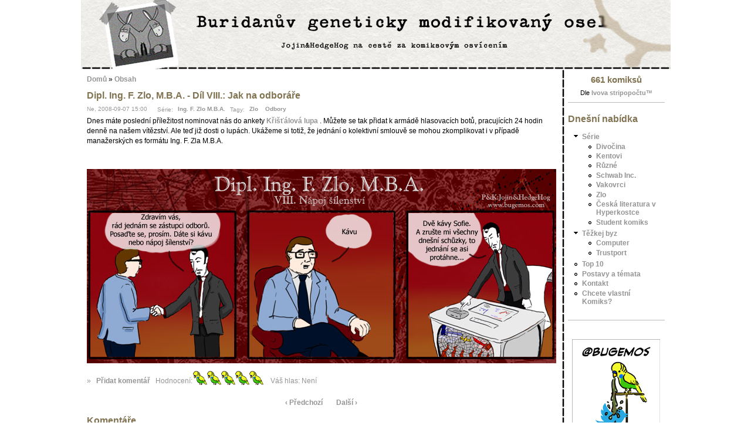

--- FILE ---
content_type: text/html; charset=utf-8
request_url: https://www.bugemos.com/?q=comment/2092
body_size: 6422
content:
<!DOCTYPE html PUBLIC "-//W3C//DTD XHTML+RDFa 1.0//EN"
  "http://www.w3.org/MarkUp/DTD/xhtml-rdfa-1.dtd">
<html xmlns="http://www.w3.org/1999/xhtml" xml:lang="cs" version="XHTML+RDFa 1.0" dir="ltr">

<head profile="http://www.w3.org/1999/xhtml/vocab">
  <title>Dipl. Ing. F. Zlo, M.B.A. - Díl VIII.: Jak na odboráře | Buridanův geneticky modifikovaný osel</title>
  <meta http-equiv="Content-Type" content="text/html; charset=utf-8" />
<meta name="Generator" content="Drupal 7 (http://drupal.org)" />
<link rel="canonical" href="/?q=node/114" />
<link rel="shortlink" href="/?q=node/114" />
<link rel="alternate" type="application/rss+xml" title="Comments for &quot;Dipl. Ing. F. Zlo, M.B.A. - Díl VIII.: Jak na odboráře&quot;" href="https://www.bugemos.com/?q=crss/node/114" />
  <style type="text/css" media="all">
@import url("https://www.bugemos.com/modules/system/system.base.css?rlnmvw");
@import url("https://www.bugemos.com/modules/system/system.menus.css?rlnmvw");
@import url("https://www.bugemos.com/modules/system/system.messages.css?rlnmvw");
@import url("https://www.bugemos.com/modules/system/system.theme.css?rlnmvw");
</style>
<style type="text/css" media="all">
@import url("https://www.bugemos.com/modules/comment/comment.css?rlnmvw");
@import url("https://www.bugemos.com/modules/field/theme/field.css?rlnmvw");
@import url("https://www.bugemos.com/modules/node/node.css?rlnmvw");
@import url("https://www.bugemos.com/modules/user/user.css?rlnmvw");
@import url("https://www.bugemos.com/sites/all/modules/views/css/views.css?rlnmvw");
</style>
<style type="text/css" media="all">
@import url("https://www.bugemos.com/sites/all/modules/ctools/css/ctools.css?rlnmvw");
@import url("https://www.bugemos.com/sites/all/modules/tagclouds/tagclouds.css?rlnmvw");
@import url("https://www.bugemos.com/sites/all/modules/fivestar/css/fivestar.css?rlnmvw");
@import url("https://www.bugemos.com/sites/all/modules/fivestar/widgets/bugemos/bugemos.css?rlnmvw");
@import url("https://www.bugemos.com/sites/all/modules/flippy/flippy.css?rlnmvw");
</style>
<style type="text/css" media="all">
@import url("https://www.bugemos.com/themes/bugemos/style.css?rlnmvw");
</style>
  <script type="text/javascript" src="https://www.bugemos.com/misc/jquery.js?v=1.4.4"></script>
<script type="text/javascript" src="https://www.bugemos.com/misc/jquery-extend-3.4.0.js?v=1.4.4"></script>
<script type="text/javascript" src="https://www.bugemos.com/misc/jquery-html-prefilter-3.5.0-backport.js?v=1.4.4"></script>
<script type="text/javascript" src="https://www.bugemos.com/misc/jquery.once.js?v=1.2"></script>
<script type="text/javascript" src="https://www.bugemos.com/misc/drupal.js?rlnmvw"></script>
<script type="text/javascript" src="https://www.bugemos.com/misc/jquery.cookie.js?v=1.0"></script>
<script type="text/javascript" src="https://www.bugemos.com/misc/jquery.form.js?v=2.52"></script>
<script type="text/javascript" src="https://www.bugemos.com/misc/ajax.js?v=7.92"></script>
<script type="text/javascript" src="https://www.bugemos.com/sites/default/files/languages/cs_6r3zYZaa6E-xsW-uC7JdR9ld9r-8eRbfNFYsmf0Gak0.js?rlnmvw"></script>
<script type="text/javascript" src="https://www.bugemos.com/misc/progress.js?v=7.92"></script>
<script type="text/javascript" src="https://www.bugemos.com/sites/all/modules/fivestar/js/fivestar.ajax.js?rlnmvw"></script>
<script type="text/javascript" src="https://www.bugemos.com/sites/all/modules/fivestar/js/fivestar.js?rlnmvw"></script>
<script type="text/javascript">
<!--//--><![CDATA[//><!--
jQuery.extend(Drupal.settings, {"basePath":"\/","pathPrefix":"","setHasJsCookie":0,"ajaxPageState":{"theme":"bugemos","theme_token":"7zs9LPHFlQEceaa83wl8o5k9g8C6dku_8iroxdB527I","js":{"misc\/jquery.js":1,"misc\/jquery-extend-3.4.0.js":1,"misc\/jquery-html-prefilter-3.5.0-backport.js":1,"misc\/jquery.once.js":1,"misc\/drupal.js":1,"misc\/jquery.cookie.js":1,"misc\/jquery.form.js":1,"misc\/ajax.js":1,"public:\/\/languages\/cs_6r3zYZaa6E-xsW-uC7JdR9ld9r-8eRbfNFYsmf0Gak0.js":1,"misc\/progress.js":1,"sites\/all\/modules\/fivestar\/js\/fivestar.ajax.js":1,"sites\/all\/modules\/fivestar\/js\/fivestar.js":1},"css":{"modules\/system\/system.base.css":1,"modules\/system\/system.menus.css":1,"modules\/system\/system.messages.css":1,"modules\/system\/system.theme.css":1,"modules\/comment\/comment.css":1,"modules\/field\/theme\/field.css":1,"modules\/node\/node.css":1,"modules\/user\/user.css":1,"sites\/all\/modules\/views\/css\/views.css":1,"sites\/all\/modules\/ctools\/css\/ctools.css":1,"sites\/all\/modules\/tagclouds\/tagclouds.css":1,"sites\/all\/modules\/fivestar\/css\/fivestar.css":1,"sites\/all\/modules\/fivestar\/widgets\/bugemos\/bugemos.css":1,"sites\/all\/modules\/flippy\/flippy.css":1,"themes\/bugemos\/style.css":1}},"ajax":{"edit-vote--2":{"callback":"fivestar_ajax_submit","event":"change","url":"\/?q=system\/ajax","submit":{"_triggering_element_name":"vote"}}},"urlIsAjaxTrusted":{"\/?q=system\/ajax":true,"\/?q=comment\/2092":true}});
//--><!]]>
</script>
</head>
<body class="html not-front not-logged-in one-sidebar sidebar-second page-node page-node- page-node-114 node-type-story" >
  <div id="skip-link">
    <a href="#main-content" class="element-invisible element-focusable">Skip to main content</a>
  </div>
    <div align="center">
<table border="0" cellpadding="0" cellspacing="0" id="header">
  <tr>
    <td id="logo">
    <a href="/">
    <img src="themes/bugemos/top.jpg" alt="Buridanuv geneticky modifikovany osel" width="1005" height="118"/>
    </a>
    </td>
  </tr>
</table>

<table border="0" cellpadding="0" cellspacing="0" id="content">
  <tr>
        <td id="mainbar">
            <div id="main">
        <h2 class="element-invisible">You are here</h2><div class="breadcrumb"><a href="/">Domů</a> » <a href="/?q=node">Obsah</a></div>        <h1 class="title">Dipl. Ing. F. Zlo, M.B.A. - Díl VIII.: Jak na odboráře</h1>
        <div class="tabs"></div>
                          <div class="region region-content">
      <div class="block block-system" id="block-system-main">
    <h2 class="title"></h2>
    <div class="content">  <div class="node">
            <span class="submitted">Ne, 2008-09-07 15:00</span>
    <span class="taxonomy">
      <!-- Teoreticky by zobrazovani a nezobrazovani techto veci melo jit naklikat
      v typech obsahu. Ale nechtelo se mi to predelavat, protoze ve verzi
      z minula to jelo pekne. -->
      <!-- <div class="field field-name-taxonomy-vocabulary-2 field-type-taxonomy-term-reference field-label-inline clearfix"><div class="field-label">Série:&nbsp;</div><div class="field-items"><div class="field-item even"><a href="/?q=taxonomy/term/13">Ing. F. Zlo M.B.A.</a></div></div></div>      <div class="field field-name-taxonomy-vocabulary-3 field-type-taxonomy-term-reference field-label-inline clearfix"><div class="field-label">Tagy:&nbsp;</div><div class="field-items"><div class="field-item even"><a href="/?q=taxonomy/term/51">Zlo</a></div><div class="field-item odd"><a href="/?q=taxonomy/term/77">Odbory</a></div></div></div> -->
      Série: <ul class="links inline"><li class="taxonomy_term_13 first last"><a href="/?q=taxonomy/term/13" rel="tag" title="F. Zlo a jeho příhody">Ing. F. Zlo M.B.A.</a></li>
</ul>      Tagy: <ul class="links inline"><li class="taxonomy_term_51 first"><a href="/?q=taxonomy/term/51" rel="tag" title="">Zlo</a></li>
<li class="taxonomy_term_77 last"><a href="/?q=taxonomy/term/77" rel="tag" title="">Odbory</a></li>
</ul>    </span>
    <div class="content"><div class="field field-name-body field-type-text-with-summary field-label-hidden"><div class="field-items"><div class="field-item even"><p>Dnes máte poslední příležitost nominovat nás do ankety <a href="http://kristalova.lupa.cz/">Křišťálová lupa</a> . Můžete se tak přidat k armádě hlasovacích botů, pracujících 24 hodin denně na našem vítězství. Ale teď již dosti o lupách. Ukážeme si totiž, že jednání o kolektivní smlouvě se mohou zkomplikovat i v případě manažerských es formátu Ing. F. Zla M.B.A. </p>
<!--break--><p><br /></p>
<p><img src="komiksy/zlo8_napoj.jpg" alt="Jak na odboráře" width="800" height="331" /></p>
</div></div></div></div>
    		<div class="links">
		<div class="textlinks">&raquo; <ul class="links inline"><li class="comment-add first last"><a href="/?q=comment/reply/114#comment-form" title="Podělte se o své myšlenky a názory k tomuto příspěvku.">Přidat komentář</a></li>
</ul> <span class="evaluation-text">Hodnocení:</span></div>
	<span class="evaluation">

		<div class="field field-name-field-andulky field-type-fivestar field-label-hidden"><div class="field-items"><div class="field-item even"><form class="fivestar-widget" action="/?q=comment/2092" method="post" id="fivestar-custom-widget" accept-charset="UTF-8"><div><div  class="clearfix fivestar-user-text fivestar-average-stars fivestar-form-item fivestar-bugemos"><div class="form-item form-type-fivestar form-item-vote">
 <div class="form-item form-type-select form-item-vote">
 <select id="edit-vote--2" name="vote" class="form-select"><option value="-">Select rating</option><option value="20">Give Dipl. Ing. F. Zlo, M.B.A. - Díl VIII.: Jak na odboráře 1/5</option><option value="40">Give Dipl. Ing. F. Zlo, M.B.A. - Díl VIII.: Jak na odboráře 2/5</option><option value="60">Give Dipl. Ing. F. Zlo, M.B.A. - Díl VIII.: Jak na odboráře 3/5</option><option value="80">Give Dipl. Ing. F. Zlo, M.B.A. - Díl VIII.: Jak na odboráře 4/5</option><option value="100" selected="selected">Give Dipl. Ing. F. Zlo, M.B.A. - Díl VIII.: Jak na odboráře 5/5</option></select>
<div class="description"><div class="fivestar-summary fivestar-summary-user-count"><span class="user-rating">Váš hlas: <span>Není</span></span> <span class="total-votes">(<span >88</span> votes)</span></div></div>
</div>

</div>
</div><input class="fivestar-submit form-submit" type="submit" id="edit-fivestar-submit" name="op" value="Rate" /><input type="hidden" name="form_build_id" value="form-ya3U87_RDw2zA-fXtfRfmUCKr7Cd-D3zvwb3mgCK_VE" />
<input type="hidden" name="form_id" value="fivestar_custom_widget" />
</div></form></div></div></div>		</span>
		</div>
		    <ul class="flippy">
          
    <li class="prev">
              <a href="/?q=node/113" title="‹ Předchozí">‹ Předchozí</a>          </li>
          
    <li class="next">
              <a href="/?q=node/115" title="Další ›">Další ›</a>          </li>
  </ul>

    <div id="comments" class="comment-wrapper">
          <h2 class="title">Komentáře</h2>
      
  <a id="comment-2092"></a>
  <div class="comment">
    <h3 class="title"><a href="/?q=comment/2092#comment-2092" class="permalink" rel="bookmark">Dr. Zlo</a></h3>    <div class="submitted">Submitted by <a href="http://www.kapl.cz" rel="nofollow" class="username">Scotty (bez ověření)</a> on Ne, 2008-09-07 16:08</div>
    <div class="content"><div class="field field-name-comment-body field-type-text-long field-label-hidden"><div class="field-items"><div class="field-item even"><p>Dr. Zlo prostě umí pobavit...</p>
</div></div></div></div>
    <div class="links">&raquo; <ul class="links inline"><li class="comment-reply first last"><a href="/?q=comment/reply/114/2092">odpovědět</a></li>
</ul></div>
  </div>
<a id="comment-2093"></a>
  <div class="comment">
    <h3 class="title"><a href="/?q=comment/2093#comment-2093" class="permalink" rel="bookmark">mucenicko</a></h3>    <div class="submitted">Submitted by <span class="username">CIJOML (bez ověření)</span> on Ne, 2008-09-07 17:47</div>
    <div class="content"><div class="field field-name-comment-body field-type-text-long field-label-hidden"><div class="field-items"><div class="field-item even"><p>bude magistrovo potesenicko ;) ............</p>
</div></div></div></div>
    <div class="links">&raquo; <ul class="links inline"><li class="comment-reply first last"><a href="/?q=comment/reply/114/2093">odpovědět</a></li>
</ul></div>
  </div>
<a id="comment-2094"></a>
  <div class="comment">
    <h3 class="title"><a href="/?q=comment/2094#comment-2094" class="permalink" rel="bookmark">Lupa</a></h3>    <div class="submitted">Submitted by <span class="username">Miloss (bez ověření)</span> on Ne, 2008-09-07 18:15</div>
    <div class="content"><div class="field field-name-comment-body field-type-text-long field-label-hidden"><div class="field-items"><div class="field-item even"><p>Neví někdo, do které kategorie se nominují?</p>
</div></div></div></div>
    <div class="links">&raquo; <ul class="links inline"><li class="comment-reply first last"><a href="/?q=comment/reply/114/2094">odpovědět</a></li>
</ul></div>
  </div>

<div class="indented"><a id="comment-2095"></a>
  <div class="comment">
    <h3 class="title"><a href="/?q=comment/2095#comment-2095" class="permalink" rel="bookmark">nominace</a></h3>    <div class="submitted">Submitted by <span class="username">karkulka (bez ověření)</span> on Ne, 2008-09-07 22:20</div>
    <div class="content"><div class="field field-name-comment-body field-type-text-long field-label-hidden"><div class="field-items"><div class="field-item even"><p>Nominoval jsem do kategorií zábava a bulvár a zpravodajství. Nominoval bych i do osobnosti roku, ale nevěděl jsem, jestli Jojina nebo Hedgehoga..</p>
</div></div></div></div>
    <div class="links">&raquo; <ul class="links inline"><li class="comment-reply first last"><a href="/?q=comment/reply/114/2095">odpovědět</a></li>
</ul></div>
  </div>

<div class="indented"><a id="comment-2096"></a>
  <div class="comment">
    <h3 class="title"><a href="/?q=comment/2096#comment-2096" class="permalink" rel="bookmark">dal</a></h3>    <div class="submitted">Submitted by <a href="http://gen.mmister.com" rel="nofollow" class="username">Machys (bez ověření)</a> on Po, 2008-09-08 08:27</div>
    <div class="content"><div class="field field-name-comment-body field-type-text-long field-label-hidden"><div class="field-items"><div class="field-item even"><p>já tam dal jojina, v jeho jméně totiž nedělám chyby</p>
</div></div></div></div>
    <div class="links">&raquo; <ul class="links inline"><li class="comment-reply first last"><a href="/?q=comment/reply/114/2096">odpovědět</a></li>
</ul></div>
  </div>
</div></div><a id="comment-2097"></a>
  <div class="comment">
    <h3 class="title"><a href="/?q=comment/2097#comment-2097" class="permalink" rel="bookmark">Hrubka</a></h3>    <div class="submitted">Submitted by <span class="username">mysak (bez ověření)</span> on Po, 2008-09-08 10:51</div>
    <div class="content"><div class="field field-name-comment-body field-type-text-long field-label-hidden"><div class="field-items"><div class="field-item even"><p>V uvodnim textu nema byt ta carka za slovem "botů".</p>
</div></div></div></div>
    <div class="links">&raquo; <ul class="links inline"><li class="comment-reply first last"><a href="/?q=comment/reply/114/2097">odpovědět</a></li>
</ul></div>
  </div>

<div class="indented"><a id="comment-2098"></a>
  <div class="comment">
    <h3 class="title"><a href="/?q=comment/2098#comment-2098" class="permalink" rel="bookmark">a maj se snad kuci po..?
</a></h3>    <div class="submitted">Submitted by <span class="username">Anonymous (bez ověření)</span> on Po, 2008-09-08 11:01</div>
    <div class="content"><div class="field field-name-comment-body field-type-text-long field-label-hidden"><div class="field-items"><div class="field-item even"><p>a maj se snad kuci po..?</p>
</div></div></div></div>
    <div class="links">&raquo; <ul class="links inline"><li class="comment-reply first last"><a href="/?q=comment/reply/114/2098">odpovědět</a></li>
</ul></div>
  </div>

<div class="indented"><a id="comment-2101"></a>
  <div class="comment">
    <h3 class="title"><a href="/?q=comment/2101#comment-2101" class="permalink" rel="bookmark">Určitě mají!!!
</a></h3>    <div class="submitted">Submitted by <span class="username">Anonymous (bez ověření)</span> on Út, 2008-09-09 17:01</div>
    <div class="content"><div class="field field-name-comment-body field-type-text-long field-label-hidden"><div class="field-items"><div class="field-item even"><p>Určitě mají!!!</p>
</div></div></div></div>
    <div class="links">&raquo; <ul class="links inline"><li class="comment-reply first last"><a href="/?q=comment/reply/114/2101">odpovědět</a></li>
</ul></div>
  </div>
</div></div><a id="comment-2100"></a>
  <div class="comment">
    <h3 class="title"><a href="/?q=comment/2100#comment-2100" class="permalink" rel="bookmark">Jsem to asi nějak</a></h3>    <div class="submitted">Submitted by <span class="username">Tom (bez ověření)</span> on Út, 2008-09-09 09:38</div>
    <div class="content"><div class="field field-name-comment-body field-type-text-long field-label-hidden"><div class="field-items"><div class="field-item even"><p>Jsem to asi nějak nepochopil, může mě někdo postrčit správným směrem??</p>
</div></div></div></div>
    <div class="links">&raquo; <ul class="links inline"><li class="comment-reply first last"><a href="/?q=comment/reply/114/2100">odpovědět</a></li>
</ul></div>
  </div>

<div class="indented"><a id="comment-2102"></a>
  <div class="comment">
    <h3 class="title"><a href="/?q=comment/2102#comment-2102" class="permalink" rel="bookmark">IMHO</a></h3>    <div class="submitted">Submitted by <span class="username">Jarda (bez ověření)</span> on Út, 2008-09-09 21:17</div>
    <div class="content"><div class="field field-name-comment-body field-type-text-long field-label-hidden"><div class="field-items"><div class="field-item even"><p>Asi si myslel že si odborář hned dá nápoj šílenství a bude po schůzi.</p>
</div></div></div></div>
    <div class="links">&raquo; <ul class="links inline"><li class="comment-reply first last"><a href="/?q=comment/reply/114/2102">odpovědět</a></li>
</ul></div>
  </div>
<a id="comment-2103"></a>
  <div class="comment">
    <h3 class="title"><a href="/?q=comment/2103#comment-2103" class="permalink" rel="bookmark">no možna by neskodilo kdyby</a></h3>    <div class="submitted">Submitted by <span class="username">psymorf (bez ověření)</span> on St, 2008-09-10 12:10</div>
    <div class="content"><div class="field field-name-comment-body field-type-text-long field-label-hidden"><div class="field-items"><div class="field-item even"><p>no možna by neskodilo kdyby se tu objevila nejaka definice napoje silenstvi </p>
</div></div></div></div>
    <div class="links">&raquo; <ul class="links inline"><li class="comment-reply first last"><a href="/?q=comment/reply/114/2103">odpovědět</a></li>
</ul></div>
  </div>

<div class="indented"><a id="comment-2104"></a>
  <div class="comment">
    <h3 class="title"><a href="/?q=comment/2104#comment-2104" class="permalink" rel="bookmark">leda že by zešílel a</a></h3>    <div class="submitted">Submitted by <span class="username">+ (bez ověření)</span> on St, 2008-09-10 12:12</div>
    <div class="content"><div class="field field-name-comment-body field-type-text-long field-label-hidden"><div class="field-items"><div class="field-item even"><p>leda že by zešílel a podepsal vše co mu dá a bylo by po jednání ;-p </p>
</div></div></div></div>
    <div class="links">&raquo; <ul class="links inline"><li class="comment-reply first last"><a href="/?q=comment/reply/114/2104">odpovědět</a></li>
</ul></div>
  </div>
</div></div><a id="comment-2107"></a>
  <div class="comment">
    <h3 class="title"><a href="/?q=comment/2107#comment-2107" class="permalink" rel="bookmark">Sofiina volba</a></h3>    <div class="submitted">Submitted by <a href="http://gen.mmister.com" rel="nofollow" class="username">Machys (bez ověření)</a> on Čt, 2008-09-11 15:13</div>
    <div class="content"><div class="field field-name-comment-body field-type-text-long field-label-hidden"><div class="field-items"><div class="field-item even"><p>Opravdu Sofiina volba</p>
</div></div></div></div>
    <div class="links">&raquo; <ul class="links inline"><li class="comment-reply first last"><a href="/?q=comment/reply/114/2107">odpovědět</a></li>
</ul></div>
  </div>
<a id="comment-2121"></a>
  <div class="comment">
    <h3 class="title"><a href="/?q=comment/2121#comment-2121" class="permalink" rel="bookmark">Hehe Zlo je úplný Edward</a></h3>    <div class="submitted">Submitted by <span class="username">JohnyR (bez ověření)</span> on Čt, 2008-09-18 22:00</div>
    <div class="content"><div class="field field-name-comment-body field-type-text-long field-label-hidden"><div class="field-items"><div class="field-item even"><p>Hehe Zlo je úplný Edward Norton.</p>
</div></div></div></div>
    <div class="links">&raquo; <ul class="links inline"><li class="comment-reply first last"><a href="/?q=comment/reply/114/2121">odpovědět</a></li>
</ul></div>
  </div>

<div class="indented"><a id="comment-2122"></a>
  <div class="comment">
    <h3 class="title"><a href="/?q=comment/2122#comment-2122" class="permalink" rel="bookmark">to jo, ten by ho klidne mohl</a></h3>    <div class="submitted">Submitted by <span class="username">Ignor (bez ověření)</span> on Pá, 2008-09-19 14:15</div>
    <div class="content"><div class="field field-name-comment-body field-type-text-long field-label-hidden"><div class="field-items"><div class="field-item even"><p>to jo, ten by ho klidne mohl hrat</p>
</div></div></div></div>
    <div class="links">&raquo; <ul class="links inline"><li class="comment-reply first last"><a href="/?q=comment/reply/114/2122">odpovědět</a></li>
</ul></div>
  </div>
<a id="comment-2224"></a>
  <div class="comment">
    <h3 class="title"><a href="/?q=comment/2224#comment-2224" class="permalink" rel="bookmark">RE: Hehe Zlo je úplný Edward</a></h3>    <div class="submitted">Submitted by <a href="http://chevroletcamaro.cz" rel="nofollow" class="username">Honza (bez ověření)</a> on Čt, 2008-10-30 16:30</div>
    <div class="content"><div class="field field-name-comment-body field-type-text-long field-label-hidden"><div class="field-items"><div class="field-item even"><p>Nojo!!! Teď jsem si toho doopravdy všiml :))</p>
</div></div></div></div>
    <div class="links">&raquo; <ul class="links inline"><li class="comment-reply first last"><a href="/?q=comment/reply/114/2224">odpovědět</a></li>
</ul></div>
  </div>

<div class="indented"><a id="comment-2370"></a>
  <div class="comment">
    <h3 class="title"><a href="/?q=comment/2370#comment-2370" class="permalink" rel="bookmark">hehe kdo je edward</a></h3>    <div class="submitted">Submitted by <span class="username">Anonymous (bez ověření)</span> on Po, 2008-12-22 01:40</div>
    <div class="content"><div class="field field-name-comment-body field-type-text-long field-label-hidden"><div class="field-items"><div class="field-item even"><p>hehe kdo je edward norton:D:D:D:D:D:D::D:D:D</p>
</div></div></div></div>
    <div class="links">&raquo; <ul class="links inline"><li class="comment-reply first last"><a href="/?q=comment/reply/114/2370">odpovědět</a></li>
</ul></div>
  </div>
</div></div><a id="comment-2127"></a>
  <div class="comment">
    <h3 class="title"><a href="/?q=comment/2127#comment-2127" class="permalink" rel="bookmark">KRISTALOVA LUPA</a></h3>    <div class="submitted">Submitted by <span class="username">Hony (bez ověření)</span> on Po, 2008-09-22 12:30</div>
    <div class="content"><div class="field field-name-comment-body field-type-text-long field-label-hidden"><div class="field-items"><div class="field-item even"><p>Tak jsem koukal, ze jste kuci pres nominaci neprosli :( To me az sere, pac jako kazdy rok i letos jsem prispel hlasem jak za me, tak za pritulku. No hlavu vzhuru a zkusime to zase za rok.<br />
Neuvazovali jste o rozsireni stranek? Napr. ze jini amatersti autori stripu, by zde mohli uverejnovat sve vytvory (moderovane, aby zustala zarucena urcita kvalita prispevku). Trebas by vas pak uznali jako hodne nominace. Ja bych vam tu sklenenou optiku totiz vazne pral...</p>
</div></div></div></div>
    <div class="links">&raquo; <ul class="links inline"><li class="comment-reply first last"><a href="/?q=comment/reply/114/2127">odpovědět</a></li>
</ul></div>
  </div>

  </div>
  </div>
</div>
 </div>
  </div>
      </div>
    </td>
    <td id="sidebar-second">
        <div class="region region-sidebar-second">
      <div class="block block-stripcount" id="block-stripcount-0">
    <h2 class="title"></h2>
    <div class="content"><h2>661 komiksů</h2><span>Dle <a href="/?q=node/101">Ivova stripopočtu&#8482;</a></span></div>
 </div>
  <div class="block block-menu" id="block-menu-menu-dne--n---nab--d">
    <h2 class="title">Dnešní nabídka</h2>
    <div class="content"><ul class="menu"><li class="first expanded"><a href="/" title="">Série</a><ul class="menu"><li class="first leaf"><a href="/?q=taxonomy/term/10">Divočina</a></li>
<li class="leaf"><a href="/?q=taxonomy/term/11">Kentovi</a></li>
<li class="leaf"><a href="/?q=taxonomy/term/12">Různé</a></li>
<li class="leaf"><a href="/?q=taxonomy/term/8">Schwab Inc.</a></li>
<li class="leaf"><a href="/?q=taxonomy/term/9">Vakovrci</a></li>
<li class="leaf"><a href="/?q=taxonomy/term/13">Zlo</a></li>
<li class="leaf"><a href="/?q=taxonomy/term/14">Česká literatura v Hyperkostce</a></li>
<li class="last leaf"><a href="/?q=taxonomy/term/208" title="Komiksy, které jsme tvořili pro student.cvut.cz v letech 2003-2006.">Student komiks</a></li>
</ul></li>
<li class="expanded"><a href="/?q=taxonomy/term/15">Těžkej byz</a><ul class="menu"><li class="first leaf"><a href="/?q=taxonomy/term/24" title="Komiksy pro časopis Computer.">Computer</a></li>
<li class="last leaf"><a href="/?q=taxonomy/term/232" title="Anglické stripy pro blog společnosti Trustport.">Trustport</a></li>
</ul></li>
<li class="leaf"><a href="/?q=top-rated-percent" title="Komiksy seřazené podle hodnocení.">Top 10</a></li>
<li class="leaf"><a href="/?q=tagclouds/chunk/3" title="Tag cloud podle obsahu komiksů.">Postavy a témata</a></li>
<li class="leaf"><a href="/?q=node/21">Kontakt</a></li>
<li class="last leaf"><a href="/?q=node/20">Chcete vlastní Komiks?</a></li>
</ul></div>
 </div>
  <div class="block block-block" id="block-block-10">
    <h2 class="title"></h2>
    <div class="content"><div align="center">
<a href="https://twitter.com/bugemos"><br />
<img src="komiksy/bannery/bugemos-twitter.jpg" /><br />
</a>
</div>
</div>
 </div>
  <div class="block block-block" id="block-block-7">
    <h2 class="title"></h2>
    <div class="content"><div align="center">
<script type="text/javascript">
var images = ["cthulhu_butt1.jpg", "cthulhu_butt2.jpg", "cthulhu_butt3.jpg","cthulhu_butt4.jpg", "cthulhu_butt5.jpg", "cthulhu_butt6.jpg", "cthulhu_butt7.jpg"]; 
var alts  = ['Trička Bugemos - mrhat penězi nikdy nebylo snazší.', 'Nosit trička Bugemos je jako mít koitus s kolibříkem.', 
'Krvácí ti z nosu? Asi už sis koupil tričko Bugemos!', 'Kvalitní textil + Potisk od Bugemos - Profit = ???', 'Tričko Bugemos - ten pravý styl pro gama-samce.', 'Udělejte radost svým bližním - řekněte jim, ať vám koupí tričko Bugemos.', 'Objednávku z Chapadla.cz doručují 4 z 5ti pošťáků.', 'Bugemos a Chapadla na cestě za merchandisingovým osvícením.'];
var img_index = Math.floor(Math.random() * images.length);
var alt_index = Math.floor(Math.random() * alts.length);
document.write("<a href = 'http://chapadla.cz/Bugemos/' target='_blank'><img src='komiksy/bannery/"+ images[img_index] + "' alt='" + alts[alt_index] + "'  width='150' height='210' /></a>");
</script>
</div></div>
 </div>
  </div>
    </td>  </tr>
</table>
<div id="footer">
    <div class="region region-footer">
      <div class="block block-block" id="block-block-9">
    <h2 class="title"></h2>
    <div class="content"><p><a href="mailto:JHkomiks@gmail.com">Jojin&amp;HedgeHog</a> (c) 2006-2023</p>
</div>
 </div>
  </div>
</div
</div>
<script src="http://www.google-analytics.com/urchin.js" type="text/javascript">
</script>
<script type="text/javascript">
_uacct = "UA-447613-1";
urchinTracker();
</script>
  </body>
</html>


--- FILE ---
content_type: application/javascript
request_url: https://www.bugemos.com/sites/default/files/languages/cs_6r3zYZaa6E-xsW-uC7JdR9ld9r-8eRbfNFYsmf0Gak0.js?rlnmvw
body_size: 988
content:
Drupal.locale = { 'pluralFormula': function ($n) { return Number((($n==1)?(0):((($n>=2)&&($n<=4))?(1):2))); }, 'strings': {"":{"The changes to these blocks will not be saved until the \u003Cem\u003ESave blocks\u003C\/em\u003E button is clicked.":"Zm\u011bny v t\u011bchto bloc\u00edch se neprojev\u00ed, dokud je neulo\u017e\u00edte pomoc\u00ed tla\u010d\u00edtka \u003Cem\u003EUlo\u017eit bloky\u003C\/em\u003E.","Your server has been successfully tested to support this feature.":"V\u00e1\u0161 server byl pro tuto funkci \u00fasp\u011b\u0161n\u011b otestov\u00e1n.","Your system configuration does not currently support this feature. The \u003Ca href=\u0022http:\/\/drupal.org\/node\/15365\u0022\u003Ehandbook page on Clean URLs\u003C\/a\u003E has additional troubleshooting information.":"V\u00e1\u0161 webov\u00fd server nepodporuje tuto funkci. \u003Ca href=\u0022http:\/\/drupal.org\/node\/15365\u0022\u003EV\u00edce informac\u00ed o \u010cist\u00fdch URL\u003C\/a\u003E","Testing clean URLs...":"Testov\u00e1n\u00ed serveru pro \u010dist\u00e1 URL...","Disabled":"Vypnuto","Enabled":"Povoleno","Not published":"Nevyd\u00e1no","Edit":"Upravit","An HTTP error @status occurred. \n@uri":"Chyba HTTP: @status \r\n@uri","Unspecified error":"Nezn\u00e1m\u00e1 chyba","Drag to re-order":"Pro p\u0159eskupen\u00ed p\u0159et\u00e1hn\u011bte my\u0161\u00ed","Changes made in this table will not be saved until the form is submitted.":"Zm\u011bny proveden\u00e9 v t\u00e9to tabulce budou ulo\u017eeny a\u017e po odesl\u00e1n\u00ed  formul\u00e1\u0159e.","Select all rows in this table":"Ozna\u010dit v\u0161echny \u0159\u00e1dky v t\u00e9to tabulce","Deselect all rows in this table":"Zru\u0161it ozna\u010den\u00ed v\u0161ech \u0159\u00e1dek v t\u00e9to tabulce","Split summary at cursor":"Odd\u011blit upout\u00e1vku pod kursorem","Join summary":"Slou\u010dit s upout\u00e1vkou","An error occurred. \n@uri\n@text":"Nastala chyba.\r\n@uri\r\n@text","An error occurred. \n@uri\n(no information available).":"Nastala chyba. \r\n@uri\r\n(nejsou k dispozici \u017e\u00e1dn\u00e9 informace)."}} };